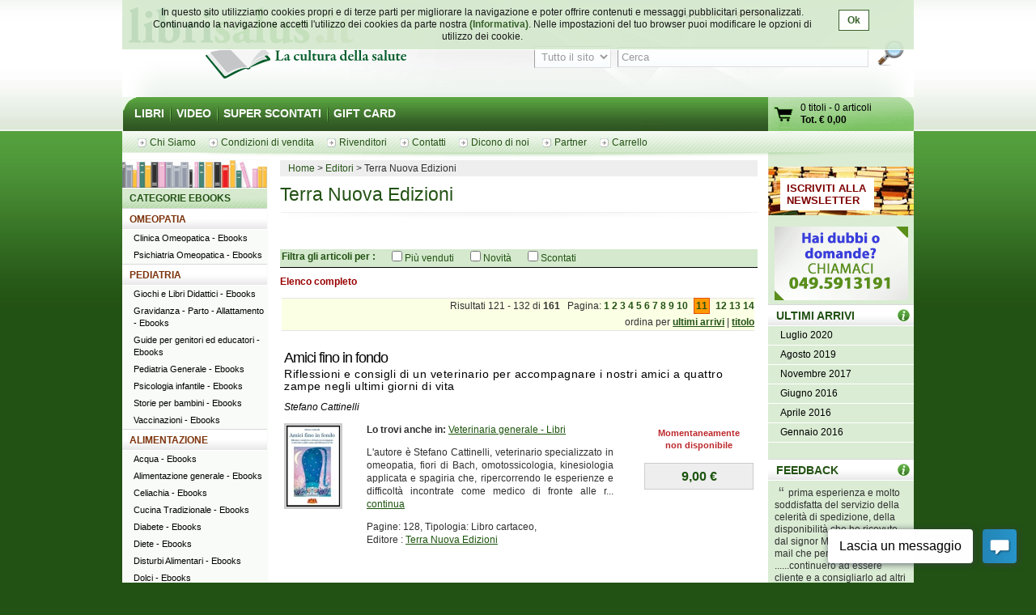

--- FILE ---
content_type: text/html; charset=UTF-8
request_url: http://www.librisalus.it/edizioni/editore.php?filename=editore&filename=editore&filename=terra_nuova_edizioni&tipologia=ebooks&page=11&orderby=ultimi+arrivi
body_size: 13113
content:
    <!DOCTYPE html PUBLIC "-//W3C//DTD XHTML 1.0 Transitional//EN" "http://www.w3.org/TR/xhtml1/DTD/xhtml1-transitional.dtd">
    <html xmlns="http://www.w3.org/1999/xhtml"  xmlns:og="http://opengraphprotocol.org/schema/" xmlns:fb="http://www.facebook.com/2008/fbml" xml:lang="it">
    <head>
      <meta http-equiv="content-type" content="text/html; charset=utf-8" />
    <meta name="language" content="it" />
    <title>Terra Nuova Edizioni - pag 11</title>
    <meta name="description" content="Terra Nuova Edizioni - Tutti i libri di Terra Nuova Edizioni su librisalus.it - Sconti e offerte speciali - pag 11" />
    <meta name="keywords" content="Terra Nuova Edizioni - pag 11" />
        <meta property="fb:page_id" content="116762271678881" />
              <meta property="og:type" content="website"/>
      <meta property="og:image" content="http://www.librisalus.it/img/logo_salus_edizioni.png?v=1"/>
          <meta property="fb:admins" content="628931336"/>
    <link rel="shortcut icon" href="http://www.librisalus.it/favicon.ico" />
        <link rel="stylesheet" type="text/css" media="screen" href="http://www.librisalus.it/style/_yc.css?1596812520" />
        <script type="text/javascript" src="http://www.librisalus.it/js/_yc.js?1596812520"></script>
        <script type="text/javascript">
      (function(i,s,o,g,r,a,m){i['GoogleAnalyticsObject']=r;i[r]=i[r]||function(){
      (i[r].q=i[r].q||[]).push(arguments)},i[r].l=1*new Date();a=s.createElement(o),
      m=s.getElementsByTagName(o)[0];a.async=1;a.src=g;m.parentNode.insertBefore(a,m)
      })(window,document,'script','//www.google-analytics.com/analytics.js','ga');

      ga("create","UA-6041710-3","auto");
ga("require","displayfeatures");
ga('send', 'pageview');
    </script>
          <script type="text/javascript">
      //<![CDATA[
        function microtime (get_as_float) {
          var now = new Date().getTime() / 1000;
          var s = parseInt(now, 10);
          return (get_as_float) ? now : (Math.round((now - s) * 1000) / 1000) + ' ' + s;
        }
        client_start = microtime(true);
      //]]>
      </script>
      <link rel="canonical" href="http://www.librisalus.it/edizioni/editore.php?filename=editore&filename=editore&filename=terra_nuova_edizioni&page=11&orderby=ultimi+arrivi" />
<script type='text/javascript' data-cfasync='false'>window.purechatApi = { l: [], t: [], on: function () { this.l.push(arguments); } }; (function () { var done = false; var script = document.createElement('script'); script.async = true; script.type = 'text/javascript'; script.src = 'https://app.purechat.com/VisitorWidget/WidgetScript'; document.getElementsByTagName('HEAD').item(0).appendChild(script); script.onreadystatechange = script.onload = function (e) { if (!done && (!this.readyState || this.readyState == 'loaded' || this.readyState == 'complete')) { var w = new PCWidget({c: '3aa602d3-a58d-483d-9bee-e8ba45f8e003', f: true }); done = true; } }; })();</script>
        <!-- Facebook Pixel Code -->
  <script>
  !function(f,b,e,v,n,t,s){if(f.fbq)return;n=f.fbq=function(){n.callMethod?n.callMethod.apply(n,arguments):n.queue.push(arguments)};if(!f._fbq)f._fbq=n;n.push=n;n.loaded=!0;n.version='2.0';n.queue=[];t=b.createElement(e);t.async=!0;t.src=v;s=b.getElementsByTagName(e)[0];s.parentNode.insertBefore(t,s)}(window,document,'script','//connect.facebook.net/en_US/fbevents.js');
    fbq('init', '623416457771304');
    fbq('track', "PageView");
    fbq('track', 'ViewContent', {currency: 'EUR'});
  </script>
      <noscript><img height="1" width="1" alt="" style="display:none" src="https://www.facebook.com/tr?id=623416457771304&ev=PageView&noscript=1" /></noscript>
      <!-- End Facebook Pixel Code -->
      <meta name="robot" value="noindex" /></head>

<body>
<div id="wrapper">
      <div id="cookie-privacy-bar" class="cookie-bar">
        <div class="container">
          <div class="cookie-bar-content">
            In questo sito utilizziamo cookies propri e di terze parti per migliorare la navigazione e poter offrire contenuti e messaggi pubblicitari personalizzati.
            Continuando la navigazione accetti l&#39;utilizzo dei cookies da parte nostra <a href="http://www.librisalus.it/privacy_policy.php" id="link_privacy">(Informativa)</a>. Nelle impostazioni del tuo browser puoi modificare le opzioni di utilizzo dei cookie.
          </div>
          <div class="cookie-area-button">
            <a href="#" class="cookie-button" onclick="acceptCookie();">Ok</a>
          </div>
          <div class="clear"></div>
        </div>
      </div>
      <script type="text/javascript">
      function acceptCookie() {
          var exdate = new Date();
          exdate.setDate(exdate.getDate() + 365);
          var c_value = escape("1") + "; expires=" + exdate.toUTCString();
          document.cookie = "cookieusage=" + c_value;
          document.getElementById("cookie-privacy-bar").remove();
          return false;
      }
      
      window.onscroll = function() {
        acceptCookie();
      };
      window.onclick = function() {
        acceptCookie();
      };
      </script>
          <div id="header">
            <div id="fraseDX" style="position: absolute;right: 0;width: 282px;">
        <ul>
                     <li><a href="http://www.librisalus.it/areaclienti/login.php" title="login">LOGIN</a></li>
           <li><a href="http://www.librisalus.it/areaclienti/registrazione.php" title="registrati">REGISTRATI</a></li>
                  </ul>
      </div>
      <div id="headerSX">
        <div id="logo"><a href="http://www.librisalus.it/" title="Librisalus">Librisalus</a></div>
      </div>

      <div id="headerDX">
                <br />
        <form action="http://www.librisalus.it/ricerca.php" id="ricercaform" method="get" >
          <fieldset>
            <input type="hidden" name="referer" value="/edizioni/editore.php?filename=editore&filename=editore&filename=terra_nuova_edizioni&tipologia=ebooks&page=11&orderby=ultimi+arrivi" />
            <select name="type" class="ricercabox" tabindex="1">
              <option value="all" selected="selected">Tutto il sito</option>
              <option value="tit">Titolo</option>
              <option value="aut">Autore</option>
              <option value="edit">Editore</option>
            </select>
            <input name="str_search" value="Cerca" class="ricercabox" onfocus="if (this.value == 'Cerca') {this.value = '';}" onblur="if (this.value == '') {this.value = 'Cerca';}" type="text" tabindex="2" />
            <input type="submit" name="search" id="bottone" value="" tabindex="3" />
          </fieldset>
        </form>
      </div>
    </div> <!--fine div header-->
      <div class="menu">
      <ul>
        <li ><a href="http://www.librisalus.it/" title="libri">LIBRI</a></li>
        <li ><a href="http://www.librisalus.it/video.php" title="video">VIDEO</a></li>
        <!--<li ><a href="http://www.librisalus.it/prodotti_bio.php" title="Prodotti BIO">PRODOTTI BIO</a></li>-->
        <!--<li ><a href="http://www.librisalus.it/eventi.php" title="Area Eventi">EVENTI - WEBINAR</a></li>-->
        <li ><a href="http://www.librisalus.it/super_scontati.php" title="Articoli con sconti maggiori del 10%">SUPER SCONTATI</a></li>
        <li  class="endlink"><a href="http://www.librisalus.it/giftcard.php" title="Gift Card">GIFT CARD</a></li>
      </ul>
      <div id="cart">
        <a id="gocart" href="http://www.librisalus.it/carrello.php" title="Visualizza carrello">Vai al carrello</a>
        <p><a href="http://www.librisalus.it/carrello.php" title="Vai al carrello"><span id="cart-titoli">0 titoli</span> - <span id="cart-articoli">0 articoli</span><br /><strong>Tot. &euro; <span id="cart-totale">0,00</span></strong></a></p>
      </div>
    </div>

    <div id="nav_submenu_contain">
      <ul id="nav_submenu">
        <li><a href="http://www.librisalus.it/salus/chi_siamo.php" title="chi siamo"><span>Chi Siamo</span></a></li>
        <li><a href="http://www.librisalus.it/salus/condizioni_vendita.php" title="Condizioni di vendita"><span>Condizioni di vendita</span></a></li>
        <li><a href="http://www.librisalus.it/salus/rivenditori.php"  title="Rivenditori"><span>Rivenditori</span></a></li>
        <li><a href="http://www.librisalus.it/salus/contatti.php"  title="contatti"><span>Contatti</span></a></li>
        <li><a href="http://www.librisalus.it/feedback_librisalus.php"  title="Dicono di noi"><span>Dicono di noi</span></a></li>
        <li><a href="http://www.librisalus.it/partner/"  title="Area Partner"><span>Partner</span></a></li>
        <li><a href="http://www.librisalus.it/carrello.php"  title="carrello"><span>Carrello</span></a></li>
      </ul>
    </div>
    <!-- fine menu top -->
    
  <!-- INIZIO COLONNA CENTRALE -->
  <div id="corpo">
        <ul class="breadcrumbs">
              <li itemscope itemtype="http://data-vocabulary.org/Breadcrumb"><a href="http://www.librisalus.it/" itemprop="url"><span itemprop="title">Home</span></a></li>
                <li itemscope itemtype="http://data-vocabulary.org/Breadcrumb"><a href="http://www.librisalus.it/edizioni.php" itemprop="url"><span itemprop="title">Editori</span></a></li>
        <li>Terra Nuova Edizioni</li>    </ul>
        <h1>Terra Nuova Edizioni</h1>
    
    <div style="text-align: center;">
<script src="http://connect.facebook.net/it_IT/all.js#xfbml=1"></script>
<p><fb:like font="verdana" show_faces="false" width="450" send="true" href="http://www.librisalus.it/edizioni/terra_nuova_edizioni.php"></fb:like></p>
</div>
    <br clear="all"/>

        <form action="http://www.librisalus.it/editore.php?filename=terra_nuova_edizioni" method="get" id="filter_form">
          <input type="hidden" name="filename" value="terra_nuova_edizioni" />
          <input type="hidden" name="is_search" value="1" />
          <input type="hidden" name="tipologia" value="ebooks" />
          <div id="filters">
      <div class="green_title">
        <div style="float:left;font-weight: bold; margin-right:20px;">
          Filtra gli articoli per : 
        </div>
        <div style="text-align: center; float:left;">
                  <div style="float:left;margin-right: 20px;">
            <input type="checkbox" name="venduti" id="venduti" value="1" onchange="this.form.submit();" > <label for="venduti">Più venduti</label>
          </div>
                    <div style="float:left;margin-right: 20px;">
            <input type="checkbox" name="novita" id="novita" value="1" onchange="this.form.submit();" > <label for="novita">Novità</label>
          </div>
                    <div style="float:left;margin-right: 20px;">
            <input type="checkbox" name="scontati" id="scontati" value="1" onchange="this.form.submit();" > <label for="scontati">Scontati</label>
          </div>
                  </div>
      </div>
    </div>
    </form>
        <p style="font-weight:bold; color:#990000">Elenco completo</p>
    <div class="pager">Risultati 121 - 132 di <strong>161 </strong> &nbsp;  Pagina: <a href="editore.php?filename=editore&filename=editore&filename=editore&filename=terra_nuova_edizioni&tipologia=ebooks&page=1&orderby=ultimi+arrivi">1</a> <a href="editore.php?filename=editore&filename=editore&filename=editore&filename=terra_nuova_edizioni&tipologia=ebooks&page=2&orderby=ultimi+arrivi">2</a> <a href="editore.php?filename=editore&filename=editore&filename=editore&filename=terra_nuova_edizioni&tipologia=ebooks&page=3&orderby=ultimi+arrivi">3</a> <a href="editore.php?filename=editore&filename=editore&filename=editore&filename=terra_nuova_edizioni&tipologia=ebooks&page=4&orderby=ultimi+arrivi">4</a> <a href="editore.php?filename=editore&filename=editore&filename=editore&filename=terra_nuova_edizioni&tipologia=ebooks&page=5&orderby=ultimi+arrivi">5</a> <a href="editore.php?filename=editore&filename=editore&filename=editore&filename=terra_nuova_edizioni&tipologia=ebooks&page=6&orderby=ultimi+arrivi">6</a> <a href="editore.php?filename=editore&filename=editore&filename=editore&filename=terra_nuova_edizioni&tipologia=ebooks&page=7&orderby=ultimi+arrivi">7</a> <a href="editore.php?filename=editore&filename=editore&filename=editore&filename=terra_nuova_edizioni&tipologia=ebooks&page=8&orderby=ultimi+arrivi">8</a> <a href="editore.php?filename=editore&filename=editore&filename=editore&filename=terra_nuova_edizioni&tipologia=ebooks&page=9&orderby=ultimi+arrivi">9</a> <a href="editore.php?filename=editore&filename=editore&filename=editore&filename=terra_nuova_edizioni&tipologia=ebooks&page=10&orderby=ultimi+arrivi">10</a> <a class="active" href="editore.php?filename=editore&filename=editore&filename=editore&filename=terra_nuova_edizioni&tipologia=ebooks&page=11&orderby=ultimi+arrivi">11</a> <a href="editore.php?filename=editore&filename=editore&filename=editore&filename=terra_nuova_edizioni&tipologia=ebooks&page=12&orderby=ultimi+arrivi">12</a> <a href="editore.php?filename=editore&filename=editore&filename=editore&filename=terra_nuova_edizioni&tipologia=ebooks&page=13&orderby=ultimi+arrivi">13</a> <a href="editore.php?filename=editore&filename=editore&filename=editore&filename=terra_nuova_edizioni&tipologia=ebooks&page=14&orderby=ultimi+arrivi">14</a> <div style="margin-top:5px">ordina per <a href="editore.php?filename=editore&filename=editore&filename=editore&filename=terra_nuova_edizioni&tipologia=ebooks&page=11&orderby=ultimi+arrivi"><span style="text-decoration:underline">ultimi arrivi</span></a> | <a href="editore.php?filename=editore&filename=editore&filename=editore&filename=terra_nuova_edizioni&tipologia=ebooks&page=11&orderby=titolo"><span style="text-decoration:underline">titolo</span></a> </div></div>      <!-- BOX PRODOTTO -->
      <div class="prodotto">
        <div class="box-txt-prodotto">
           <div class="tit-h2"><a href="http://www.librisalus.it/libri/amici_fino_fondo.php" title="Amici fino in fondo  Stefano Cattinelli   Terra Nuova Edizioni">Amici fino in fondo</a></div>
                       <div class="tit-h3">Riflessioni e consigli di un veterinario per accompagnare i nostri amici a quattro zampe negli ultimi giorni di vita</div>
                <p class="autore"><a href="http://www.librisalus.it/autori/stefano_cattinelli.php" title="Stefano Cattinelli">Stefano Cattinelli</a></p>
            </div>

        <div class="img-prodotto photo"> <a href="http://www.librisalus.it/libri/amici_fino_fondo.php" title="Amici fino in fondo  Stefano Cattinelli   Terra Nuova Edizioni"><img width="66" height="100" src="http://www.librisalus.it/data/cop/h100/amici_fino_in_fondo_850.jpg" alt="Amici fino in fondo  Stefano Cattinelli   Terra Nuova Edizioni" title="Amici fino in fondo  Stefano Cattinelli   Terra Nuova Edizioni" class="photo"/></a> </div> 
                <div class="txt-breve">
          <p class="cat"><strong>Lo trovi anche in:  </strong>  <a href="http://www.librisalus.it/libri/veterinaria_generale/" title="Veterinaria generale">Veterinaria generale - Libri</a> </p>
          <p class="giustifica">
          L'autore è Stefano Cattinelli, veterinario specializzato in omeopatia, fiori di Bach, omotossicologia, kinesiologia applicata e spagiria che, ripercorrendo le esperienze e difficoltà incontrate come medico di fronte alle
r... <a href="http://www.librisalus.it/libri/amici_fino_fondo.php" title="Amici fino in fondo  Stefano Cattinelli   Terra Nuova Edizioni">continua</a>          </p>
                    <p>Pagine: 128, Tipologia: Libro cartaceo, <br>Editore : <a href="http://www.librisalus.it/edizioni/terra_nuova_edizioni.php?tipologia=libri" title="Terra Nuova Edizioni">Terra Nuova Edizioni</a></p>
        </div>

        <div class="prod-carrello">
          <p class="avviso_red">Momentaneamente <br />non disponibile</p>            <p class="prod-prezzo"><strong>9,00 &euro; </strong></p>
            <ul class="disponibilita"></ul>
                   </div>
        <br clear="all"/>
      <br />
      </div>
      <!-- FINE BOX PRODOTTO -->
        <!-- BOX PRODOTTO -->
      <div class="prodotto">
        <div class="box-txt-prodotto">
           <div class="tit-h2"><a href="http://www.librisalus.it/libri/bioricettario.php" title="Bioricettario  Pino Zammataro   Terra Nuova Edizioni">Bioricettario</a></div>
                       <div class="tit-h3">250 ricette di cucina naturale suddivise per stagione</div>
                <p class="autore"><a href="http://www.librisalus.it/autori/pino_zammataro.php" title="Pino Zammataro">Pino Zammataro</a></p>
            </div>

        <div class="img-prodotto photo"> <a href="http://www.librisalus.it/libri/bioricettario.php" title="Bioricettario  Pino Zammataro   Terra Nuova Edizioni"><img width="71" height="100" src="http://www.librisalus.it/data/cop/h100/bioricettario_250_ricette_di_cucina_naturale_suddivise_per_stagione_849.jpg" alt="Bioricettario  Pino Zammataro   Terra Nuova Edizioni" title="Bioricettario  Pino Zammataro   Terra Nuova Edizioni" class="photo"/></a> </div> 
                <div class="txt-breve">
          <p class="cat"><strong>Lo trovi anche in:  </strong>  <a href="http://www.librisalus.it/libri/alimentazione_generale/" title="Alimentazione generale">Alimentazione generale - Libri</a>, <a href="http://www.librisalus.it/libri/ricette/" title="Ricette">Ricette - Libri</a> </p>
          <p class="giustifica">
          Dall'esperienza di un noto cuoco e insegnante di alimentazione naturale, un nuovo manuale di cucina con 250 ricette suddivise per stagione, frutto della fusione fra la tradizione gastronomica mediterranea e i principi... <a href="http://www.librisalus.it/libri/bioricettario.php" title="Bioricettario  Pino Zammataro   Terra Nuova Edizioni">continua</a>          </p>
                    <p>Pagine: 248, Formato: 15x21, Tipologia: Libro cartaceo, <br>Editore : <a href="http://www.librisalus.it/edizioni/terra_nuova_edizioni.php?tipologia=libri" title="Terra Nuova Edizioni">Terra Nuova Edizioni</a></p>
        </div>

        <div class="prod-carrello">
          <p class="avviso_red">Momentaneamente <br />non disponibile</p>            <p class="prod-prezzo"><strong>12,00 &euro; </strong></p>
            <ul class="disponibilita"></ul>
                   </div>
        <br clear="all"/>
      <br />
      </div>
      <!-- FINE BOX PRODOTTO -->
        <!-- BOX PRODOTTO -->
      <div class="prodotto">
        <div class="box-txt-prodotto">
           <div class="tit-h2"><a href="http://www.librisalus.it/libri/allattare_secondo_natura.php" title="Allattare secondo natura  Veronika Sophia Robinson   Terra Nuova Edizioni">Allattare secondo natura</a></div>
                       <div class="tit-h3"></div>
                <p class="autore"><a href="http://www.librisalus.it/autori/veronika_sophia_robinson.php" title="Veronika Sophia Robinson">Veronika Sophia Robinson</a></p>
            </div>

        <div class="img-prodotto photo"> <div class="sconto">-30%</div><a href="http://www.librisalus.it/libri/allattare_secondo_natura.php" title="Allattare secondo natura  Veronika Sophia Robinson   Terra Nuova Edizioni"><img width="71" height="100" src="http://www.librisalus.it/data/cop/h100/allattare_secondo_natura_853.jpg" alt="Allattare secondo natura  Veronika Sophia Robinson   Terra Nuova Edizioni" title="Allattare secondo natura  Veronika Sophia Robinson   Terra Nuova Edizioni" class="photo"/></a> </div> 
                <div class="txt-breve">
          <p class="cat"><strong>Lo trovi anche in:  </strong>  <a href="http://www.librisalus.it/libri/pediatria_generale/" title="Pediatria Generale">Pediatria Generale - Libri</a> </p>
          <p class="giustifica">
          ..."Il latte che fluisce dal seno è espressione fisica dell'amore incondizionato: è amore liquido"... Fra biberon e manualetti ti senti una madre venuta da un altro pianeta? Vorresti coccolarti di più tuo figlio, ma ti hanno
me... <a href="http://www.librisalus.it/libri/allattare_secondo_natura.php" title="Allattare secondo natura  Veronika Sophia Robinson   Terra Nuova Edizioni">continua</a>          </p>
                    <p>Pagine: 280, Tipologia: Libro cartaceo, <br>Editore : <a href="http://www.librisalus.it/edizioni/terra_nuova_edizioni.php?tipologia=libri" title="Terra Nuova Edizioni">Terra Nuova Edizioni</a></p>
        </div>

        <div class="prod-carrello">
          <p class="avviso_red">Momentaneamente <br />non disponibile</p>            <p class="prod-prezzo"><strong>9,10 &euro; <span class="barrato">13,00 &euro;</span></strong></p>
            <ul class="disponibilita"></ul>
                   </div>
        <br clear="all"/>
      <br />
      </div>
      <!-- FINE BOX PRODOTTO -->
        <!-- BOX PRODOTTO -->
      <div class="prodotto">
        <div class="box-txt-prodotto">
           <div class="tit-h2"><a href="http://www.librisalus.it/libri/costruire_balle_paglia.php" title="Costruire con le balle di paglia  Barbara Jones   Terra Nuova Edizioni">Costruire con le balle di paglia</a></div>
                       <div class="tit-h3">Manuale pratico per la progettazione e la costruzione</div>
                <p class="autore"><a href="http://www.librisalus.it/autori/jones_barbara.php" title="Barbara Jones">Barbara Jones</a></p>
            </div>

        <div class="img-prodotto photo"> <a href="http://www.librisalus.it/libri/costruire_balle_paglia.php" title="Costruire con le balle di paglia  Barbara Jones   Terra Nuova Edizioni"><img width="80" height="100" src="http://www.librisalus.it/data/cop/h100/costruire_con_le_balle_di_paglia_manuale_pratico_per_la_progettazione_e_la_costruzione_848.jpg" alt="Costruire con le balle di paglia  Barbara Jones   Terra Nuova Edizioni" title="Costruire con le balle di paglia  Barbara Jones   Terra Nuova Edizioni" class="photo"/></a> </div> 
                <div class="txt-breve">
          <p class="cat"><strong>Lo trovi anche in:  </strong>  <a href="http://www.librisalus.it/libri/bioedilizia/" title="Bioedilizia">Bioedilizia - Libri</a> </p>
          <p class="giustifica">
          Costruire con le balle di paglia è un manuale pratico che si rivolge sia all’auto-costruttore, sia a progettisti e alle imprese edili con l’obiettivo di offrire informazioni chiare e semplici su questa tecnica, semplice ed
ecol... <a href="http://www.librisalus.it/libri/costruire_balle_paglia.php" title="Costruire con le balle di paglia  Barbara Jones   Terra Nuova Edizioni">continua</a>          </p>
                    <p>Pagine: 144, Formato: 19x23, Tipologia: Libro cartaceo, <br>Editore : <a href="http://www.librisalus.it/edizioni/terra_nuova_edizioni.php?tipologia=libri" title="Terra Nuova Edizioni">Terra Nuova Edizioni</a></p>
        </div>

        <div class="prod-carrello">
          <p class="avviso_red">Momentaneamente <br />non disponibile</p>            <p class="prod-prezzo"><strong>14,00 &euro; </strong></p>
            <ul class="disponibilita"></ul>
                   </div>
        <br clear="all"/>
      <br />
      </div>
      <!-- FINE BOX PRODOTTO -->
        <!-- BOX PRODOTTO -->
      <div class="prodotto">
        <div class="box-txt-prodotto">
           <div class="tit-h2"><a href="http://www.librisalus.it/libri/aam_terra_nuova_245.php" title="Aam Terra Nuova - N. 245  Terra Nuova Rivista   Terra Nuova Edizioni">Aam Terra Nuova - N. 245</a></div>
                       <div class="tit-h3">Il mensile per l'ecologia della mente e la decrescita felice dal 1977</div>
                <p class="autore"><a href="http://www.librisalus.it/autori/terra_nuova_rivista.php" title="Terra Nuova Rivista">Terra Nuova Rivista</a></p>
            </div>

        <div class="img-prodotto photo"> <a href="http://www.librisalus.it/libri/aam_terra_nuova_245.php" title="Aam Terra Nuova - N. 245  Terra Nuova Rivista   Terra Nuova Edizioni"><img width="70" height="100" src="http://www.librisalus.it/data/cop/h100/aam_terra_nuova_n_245_il_mensile_per_l_ecologia_della_mente_e_la_decrescita_felice_dal_1977_856.jpg" alt="Aam Terra Nuova - N. 245  Terra Nuova Rivista   Terra Nuova Edizioni" title="Aam Terra Nuova - N. 245  Terra Nuova Rivista   Terra Nuova Edizioni" class="photo"/></a> </div> 
                <div class="txt-breve">
          <p class="cat"><strong>Lo trovi anche in:  </strong>  <a href="http://www.librisalus.it/libri/aam_terra_nuova/" title="AAM Terra Nuova">AAM Terra Nuova - Libri</a> </p>
          <p class="giustifica">
          BIONEWS    L'Irlanda mette al bando gli ogma cura di Gabriele BindiCONSIGLI PER I NON ACQUISTIParco Nataledi Silvia RicciALIMENTAZIONE E SALUTE     Digerire benedi Giuliana LomazziCUCINA NATURALE    Un cenone vegan a Km
zerodi El... <a href="http://www.librisalus.it/libri/aam_terra_nuova_245.php" title="Aam Terra Nuova - N. 245  Terra Nuova Rivista   Terra Nuova Edizioni">continua</a>          </p>
                    <p>Pagine: 104, Formato: 19x27, Tipologia: Libro cartaceo, <br>Editore : <a href="http://www.librisalus.it/edizioni/terra_nuova_edizioni.php?tipologia=libri" title="Terra Nuova Edizioni">Terra Nuova Edizioni</a></p>
        </div>

        <div class="prod-carrello">
          <p class="avviso_red_no_catalogo">Prodotto fuori catalogo</p>            <p class="prod-prezzo"><strong>3,80 &euro; </strong></p>
            <ul class="disponibilita"></ul>
                   </div>
        <br clear="all"/>
      <br />
      </div>
      <!-- FINE BOX PRODOTTO -->
        <!-- BOX PRODOTTO -->
      <div class="prodotto">
        <div class="box-txt-prodotto">
           <div class="tit-h2"><a href="http://www.librisalus.it/libri/biocarburanti.php" title="BIOcarburanti fai da te  Roy Virgilio   Terra Nuova Edizioni">BIOcarburanti fai da te</a></div>
                       <div class="tit-h3">Conoscere, produrre e utilizzare i combustibili vegetali per la propria auto</div>
                <p class="autore"><a href="http://www.librisalus.it/autori/virgilio_roy.php" title="Roy Virgilio">Roy Virgilio</a></p>
            </div>

        <div class="img-prodotto photo"> <a href="http://www.librisalus.it/libri/biocarburanti.php" title="BIOcarburanti fai da te  Roy Virgilio   Terra Nuova Edizioni"><img width="70" height="100" src="http://www.librisalus.it/data/cop/h100/biocarburanti_fai_da_te_conoscere_produrre_e_utilizzare_i_combustibili_vegetali_per_la_propria_auto_852.jpg" alt="BIOcarburanti fai da te  Roy Virgilio   Terra Nuova Edizioni" title="BIOcarburanti fai da te  Roy Virgilio   Terra Nuova Edizioni" class="photo"/></a> </div> 
                <div class="txt-breve">
          
          <p class="giustifica">
          L'era del petrolio e del suo dominio indiscusso sui trasporti e il mercato economico vive un periodo di discussione e incertezza. La materia prima si sta esaurendo incalzata dal ritmo crescente e continuo dei consumi di... <a href="http://www.librisalus.it/libri/biocarburanti.php" title="BIOcarburanti fai da te  Roy Virgilio   Terra Nuova Edizioni">continua</a>          </p>
                    <p>Pagine: 240, Formato: 15x21, Tipologia: Libro cartaceo, <br>Editore : <a href="http://www.librisalus.it/edizioni/terra_nuova_edizioni.php?tipologia=libri" title="Terra Nuova Edizioni">Terra Nuova Edizioni</a></p>
        </div>

        <div class="prod-carrello">
          <p class="avviso_red_no_catalogo">Prodotto fuori catalogo</p>            <p class="prod-prezzo"><strong>14,00 &euro; </strong></p>
            <ul class="disponibilita"></ul>
                   </div>
        <br clear="all"/>
      <br />
      </div>
      <!-- FINE BOX PRODOTTO -->
        <!-- BOX PRODOTTO -->
      <div class="prodotto">
        <div class="box-txt-prodotto">
           <div class="tit-h2"><a href="http://www.librisalus.it/libri/aam_terra_nuova_244.php" title="Aam Terra Nuova - N. 244  Terra Nuova Rivista   Terra Nuova Edizioni">Aam Terra Nuova - N. 244</a></div>
                       <div class="tit-h3">Il mensile per l'ecologia della mente e la decrescita felice dal 1977</div>
                <p class="autore"><a href="http://www.librisalus.it/autori/terra_nuova_rivista.php" title="Terra Nuova Rivista">Terra Nuova Rivista</a></p>
            </div>

        <div class="img-prodotto photo"> <a href="http://www.librisalus.it/libri/aam_terra_nuova_244.php" title="Aam Terra Nuova - N. 244  Terra Nuova Rivista   Terra Nuova Edizioni"><img width="71" height="100" src="http://www.librisalus.it/data/cop/h100/aam_terra_nuova_n_244_il_mensile_per_l_ecologia_della_mente_e_la_decrescita_felice_dal_1977_855.jpg" alt="Aam Terra Nuova - N. 244  Terra Nuova Rivista   Terra Nuova Edizioni" title="Aam Terra Nuova - N. 244  Terra Nuova Rivista   Terra Nuova Edizioni" class="photo"/></a> </div> 
                <div class="txt-breve">
          <p class="cat"><strong>Lo trovi anche in:  </strong>  <a href="http://www.librisalus.it/libri/aam_terra_nuova/" title="AAM Terra Nuova">AAM Terra Nuova - Libri</a> </p>
          <p class="giustifica">
          In questo numero: Biologico è meglio - Ad affermarlo sono oltre 100 studi che ne dimostrano la superiorità nutrizionaleAlimentazione e salute - Liberi da allergie e intolleranzaEcovillaggi e Cohousing - 13 progetti per un mondo
m... <a href="http://www.librisalus.it/libri/aam_terra_nuova_244.php" title="Aam Terra Nuova - N. 244  Terra Nuova Rivista   Terra Nuova Edizioni">continua</a>          </p>
                    <p>Pagine: 104, Formato: 19x27, Tipologia: Libro cartaceo, <br>Editore : <a href="http://www.librisalus.it/edizioni/terra_nuova_edizioni.php?tipologia=libri" title="Terra Nuova Edizioni">Terra Nuova Edizioni</a></p>
        </div>

        <div class="prod-carrello">
          <p class="avviso_red_no_catalogo">Prodotto fuori catalogo</p>            <p class="prod-prezzo"><strong>3,80 &euro; </strong></p>
            <ul class="disponibilita"></ul>
                   </div>
        <br clear="all"/>
      <br />
      </div>
      <!-- FINE BOX PRODOTTO -->
        <!-- BOX PRODOTTO -->
      <div class="prodotto">
        <div class="box-txt-prodotto">
           <div class="tit-h2"><a href="http://www.librisalus.it/libri/aam_terra_nuova_246.php" title="Aam Terra Nuova - N. 246  Terra Nuova Rivista   Terra Nuova Edizioni">Aam Terra Nuova - N. 246</a></div>
                       <div class="tit-h3">Il mensile per l'ecologia della mente e la decrescita felice dal 1977</div>
                <p class="autore"><a href="http://www.librisalus.it/autori/terra_nuova_rivista.php" title="Terra Nuova Rivista">Terra Nuova Rivista</a></p>
            </div>

        <div class="img-prodotto photo"> <a href="http://www.librisalus.it/libri/aam_terra_nuova_246.php" title="Aam Terra Nuova - N. 246  Terra Nuova Rivista   Terra Nuova Edizioni"><img width="70" height="100" src="http://www.librisalus.it/data/cop/h100/aam_terra_nuova_n_246_il_mensile_per_l_ecologia_della_mente_e_la_decrescita_felice_dal_1977_857.jpg" alt="Aam Terra Nuova - N. 246  Terra Nuova Rivista   Terra Nuova Edizioni" title="Aam Terra Nuova - N. 246  Terra Nuova Rivista   Terra Nuova Edizioni" class="photo"/></a> </div> 
                <div class="txt-breve">
          <p class="cat"><strong>Lo trovi anche in:  </strong>  <a href="http://www.librisalus.it/libri/aam_terra_nuova/" title="AAM Terra Nuova">AAM Terra Nuova - Libri</a> </p>
          <p class="giustifica">
          Indice CONSIGLI PER I NON ACQUISTI di Silvia Ricci Saldi invernali DALLA PARTE DEI BAMBINI Insegniamo ai bambini ad amarsi ALIMENTAZIONE ALIMENTAZIONE E SALUTE    Insonnia: ecco le cure naturali di Giuliana Lomazzi
AL... <a href="http://www.librisalus.it/libri/aam_terra_nuova_246.php" title="Aam Terra Nuova - N. 246  Terra Nuova Rivista   Terra Nuova Edizioni">continua</a>          </p>
                    <p>Pagine: 104, Formato: 19x27, Tipologia: Libro cartaceo, <br>Editore : <a href="http://www.librisalus.it/edizioni/terra_nuova_edizioni.php?tipologia=libri" title="Terra Nuova Edizioni">Terra Nuova Edizioni</a></p>
        </div>

        <div class="prod-carrello">
          <p class="avviso_red_no_catalogo">Prodotto fuori catalogo</p>            <p class="prod-prezzo"><strong>3,80 &euro; </strong></p>
            <ul class="disponibilita"></ul>
                   </div>
        <br clear="all"/>
      <br />
      </div>
      <!-- FINE BOX PRODOTTO -->
        <!-- BOX PRODOTTO -->
      <div class="prodotto">
        <div class="box-txt-prodotto">
           <div class="tit-h2"><a href="http://www.librisalus.it/libri/aam_terra_nuova_247.php" title="Aam Terra Nuova - N. 247  Terra Nuova Rivista   Terra Nuova Edizioni">Aam Terra Nuova - N. 247</a></div>
                       <div class="tit-h3">Il mensile per l'ecologia della mente e la decrescita felice dal 1977</div>
                <p class="autore"><a href="http://www.librisalus.it/autori/terra_nuova_rivista.php" title="Terra Nuova Rivista">Terra Nuova Rivista</a></p>
            </div>

        <div class="img-prodotto photo"> <a href="http://www.librisalus.it/libri/aam_terra_nuova_247.php" title="Aam Terra Nuova - N. 247  Terra Nuova Rivista   Terra Nuova Edizioni"><img width="68" height="100" src="http://www.librisalus.it/data/cop/h100/aam_terra_nuova_n_247_il_mensile_per_l_ecologia_della_mente_e_la_decrescita_felice_dal_1977_858.jpg" alt="Aam Terra Nuova - N. 247  Terra Nuova Rivista   Terra Nuova Edizioni" title="Aam Terra Nuova - N. 247  Terra Nuova Rivista   Terra Nuova Edizioni" class="photo"/></a> </div> 
                <div class="txt-breve">
          <p class="cat"><strong>Lo trovi anche in:  </strong>  <a href="http://www.librisalus.it/libri/aam_terra_nuova/" title="AAM Terra Nuova">AAM Terra Nuova - Libri</a> </p>
          <p class="giustifica">
          INCHIESTA - Nanoparticelle: il rischio nascostoALIMENTAZIONE E SALUTE - La cucina dell’amoreCUCINA NATURALE - Un menu per riscaldare corpo e animaECOVILLAGGI - Tamera: ecovillaggio in salsa portogheseSPECIALE PANNOLINI -
P... <a href="http://www.librisalus.it/libri/aam_terra_nuova_247.php" title="Aam Terra Nuova - N. 247  Terra Nuova Rivista   Terra Nuova Edizioni">continua</a>          </p>
                    <p>Pagine: 104, Formato: 19x27, Tipologia: Libro cartaceo, <br>Editore : <a href="http://www.librisalus.it/edizioni/terra_nuova_edizioni.php?tipologia=libri" title="Terra Nuova Edizioni">Terra Nuova Edizioni</a></p>
        </div>

        <div class="prod-carrello">
          <p class="avviso_red_no_catalogo">Prodotto fuori catalogo</p>            <p class="prod-prezzo"><strong>3,80 &euro; </strong></p>
            <ul class="disponibilita"></ul>
                   </div>
        <br clear="all"/>
      <br />
      </div>
      <!-- FINE BOX PRODOTTO -->
        <!-- BOX PRODOTTO -->
      <div class="prodotto">
        <div class="box-txt-prodotto">
           <div class="tit-h2"><a href="http://www.librisalus.it/libri/aam_terra_nuova_243.php" title="Aam Terra Nuova - N. 243  Terra Nuova Rivista   Terra Nuova Edizioni">Aam Terra Nuova - N. 243</a></div>
                       <div class="tit-h3">Il mensile per l'ecologia della mente e la decrescita felice dal 1977</div>
                <p class="autore"><a href="http://www.librisalus.it/autori/terra_nuova_rivista.php" title="Terra Nuova Rivista">Terra Nuova Rivista</a></p>
            </div>

        <div class="img-prodotto photo"> <a href="http://www.librisalus.it/libri/aam_terra_nuova_243.php" title="Aam Terra Nuova - N. 243  Terra Nuova Rivista   Terra Nuova Edizioni"><img width="71" height="100" src="http://www.librisalus.it/data/cop/h100/aam_terra_nuova_n_243_il_mensile_per_l_ecologia_della_mente_e_la_decrescita_felice_dal_1977_854.jpg" alt="Aam Terra Nuova - N. 243  Terra Nuova Rivista   Terra Nuova Edizioni" title="Aam Terra Nuova - N. 243  Terra Nuova Rivista   Terra Nuova Edizioni" class="photo"/></a> </div> 
                <div class="txt-breve">
          <p class="cat"><strong>Lo trovi anche in:  </strong>  <a href="http://www.librisalus.it/libri/aam_terra_nuova/" title="AAM Terra Nuova">AAM Terra Nuova - Libri</a> </p>
          <p class="giustifica">
          EQUO E SOLIDALE: Capi intimi a base di cotone bio e solidarietàINCHIESTA: Il ritorno del nucleare: cosa possiamo fare?NUOVI PARADIGMI: Parliamo di uomini: essere padri oggiALIMENTAZIONE E SALUTE: Oligoelementi: come evitare le
... <a href="http://www.librisalus.it/libri/aam_terra_nuova_243.php" title="Aam Terra Nuova - N. 243  Terra Nuova Rivista   Terra Nuova Edizioni">continua</a>          </p>
                    <p>Pagine: 104, Formato: 19x27, Tipologia: Libro cartaceo, <br>Editore : <a href="http://www.librisalus.it/edizioni/terra_nuova_edizioni.php?tipologia=libri" title="Terra Nuova Edizioni">Terra Nuova Edizioni</a></p>
        </div>

        <div class="prod-carrello">
          <p class="avviso_red_no_catalogo">Prodotto fuori catalogo</p>            <p class="prod-prezzo"><strong>3,80 &euro; </strong></p>
            <ul class="disponibilita"></ul>
                   </div>
        <br clear="all"/>
      <br />
      </div>
      <!-- FINE BOX PRODOTTO -->
        <!-- BOX PRODOTTO -->
      <div class="prodotto">
        <div class="box-txt-prodotto">
           <div class="tit-h2"><a href="http://www.librisalus.it/libri/guida_bioedilizia.php" title="Guida alla bioedilizia e all'arredamento ecologico  Autori Vari   Terra Nuova Edizioni">Guida alla bioedilizia e all'arredamento ecologico</a></div>
                       <div class="tit-h3"></div>
                <p class="autore">Autori Vari</p>
            </div>

        <div class="img-prodotto photo"> <a href="http://www.librisalus.it/libri/guida_bioedilizia.php" title="Guida alla bioedilizia e all'arredamento ecologico  Autori Vari   Terra Nuova Edizioni"><img width="81" height="100" src="http://www.librisalus.it/data/cop/h100/guida_alla_bioedilizia_e_all_arredamento_ecologico_846.jpg" alt="Guida alla bioedilizia e all'arredamento ecologico  Autori Vari   Terra Nuova Edizioni" title="Guida alla bioedilizia e all'arredamento ecologico  Autori Vari   Terra Nuova Edizioni" class="photo"/></a> </div> 
                <div class="txt-breve">
          <p class="cat"><strong>Lo trovi anche in:  </strong>  <a href="http://www.librisalus.it/libri/bioedilizia/" title="Bioedilizia">Bioedilizia - Libri</a>, <a href="http://www.librisalus.it/libri/ecologia/" title="Ecologia">Ecologia - Libri</a> </p>
          <p class="giustifica">
          Una guida completa con tutti gli indirizzi e le indicazioni pratiche sull'ecologia dell'abitare.Uno strumento indispensabile per recepire con facilità i materiali naturali e privi di sostanze tossiche, le tecnologie per il
... <a href="http://www.librisalus.it/libri/guida_bioedilizia.php" title="Guida alla bioedilizia e all'arredamento ecologico  Autori Vari   Terra Nuova Edizioni">continua</a>          </p>
                    <p>Pagine: 240, Tipologia: Libro cartaceo, <br>Editore : <a href="http://www.librisalus.it/edizioni/terra_nuova_edizioni.php?tipologia=libri" title="Terra Nuova Edizioni">Terra Nuova Edizioni</a></p>
        </div>

        <div class="prod-carrello">
          <p class="avviso_red">Momentaneamente <br />non disponibile</p>            <p class="prod-prezzo"><strong>11,00 &euro; </strong></p>
            <ul class="disponibilita"></ul>
                   </div>
        <br clear="all"/>
      <br />
      </div>
      <!-- FINE BOX PRODOTTO -->
        <!-- BOX PRODOTTO -->
      <div class="prodotto">
        <div class="box-txt-prodotto">
           <div class="tit-h2"><a href="http://www.librisalus.it/libri/libro_ecogioco.php" title="Il grande libro dell'ECOGIOCO  Piero Santoni   Terra Nuova Edizioni">Il grande libro dell'ECOGIOCO</a></div>
                       <div class="tit-h3"></div>
                <p class="autore"><a href="http://www.librisalus.it/autori/santoni_piero.php" title="Piero Santoni">Piero Santoni</a></p>
            </div>

        <div class="img-prodotto photo"> <a href="http://www.librisalus.it/libri/libro_ecogioco.php" title="Il grande libro dell'ECOGIOCO  Piero Santoni   Terra Nuova Edizioni"><img width="80" height="100" src="http://www.librisalus.it/data/cop/h100/il_grande_libro_dell_ecogioco_845.jpg" alt="Il grande libro dell'ECOGIOCO  Piero Santoni   Terra Nuova Edizioni" title="Il grande libro dell'ECOGIOCO  Piero Santoni   Terra Nuova Edizioni" class="photo"/></a> </div> 
                <div class="txt-breve">
          <p class="cat"><strong>Lo trovi anche in:  </strong>  <a href="http://www.librisalus.it/libri/ecologia/" title="Ecologia">Ecologia - Libri</a>, <a href="http://www.librisalus.it/libri/pediatria_generale/" title="Pediatria Generale">Pediatria Generale - Libri</a> </p>
          <p class="giustifica">
          Questo manuale propone un viaggio attraverso tutto gli aspetti della vita contemporanea - dalla famiglia, alla città, al territorio - nei quali il valore positivo del gioco può essere riscoperto e potenziato, con l'idea di
r... <a href="http://www.librisalus.it/libri/libro_ecogioco.php" title="Il grande libro dell'ECOGIOCO  Piero Santoni   Terra Nuova Edizioni">continua</a>          </p>
                    <p>Pagine: 200, Formato: 19x23, Tipologia: Libro cartaceo, <br>Editore : <a href="http://www.librisalus.it/edizioni/terra_nuova_edizioni.php?tipologia=libri" title="Terra Nuova Edizioni">Terra Nuova Edizioni</a></p>
        </div>

        <div class="prod-carrello">
          <p class="avviso_red">Momentaneamente <br />non disponibile</p>            <p class="prod-prezzo"><strong>15,00 &euro; </strong></p>
            <ul class="disponibilita"></ul>
                   </div>
        <br clear="all"/>
      <br />
      </div>
      <!-- FINE BOX PRODOTTO -->
  <div class="pager">Risultati 121 - 132 di <strong>161 </strong> &nbsp;  Pagina: <a href="editore.php?filename=editore&filename=editore&filename=editore&filename=terra_nuova_edizioni&tipologia=ebooks&page=1&orderby=ultimi+arrivi">1</a> <a href="editore.php?filename=editore&filename=editore&filename=editore&filename=terra_nuova_edizioni&tipologia=ebooks&page=2&orderby=ultimi+arrivi">2</a> <a href="editore.php?filename=editore&filename=editore&filename=editore&filename=terra_nuova_edizioni&tipologia=ebooks&page=3&orderby=ultimi+arrivi">3</a> <a href="editore.php?filename=editore&filename=editore&filename=editore&filename=terra_nuova_edizioni&tipologia=ebooks&page=4&orderby=ultimi+arrivi">4</a> <a href="editore.php?filename=editore&filename=editore&filename=editore&filename=terra_nuova_edizioni&tipologia=ebooks&page=5&orderby=ultimi+arrivi">5</a> <a href="editore.php?filename=editore&filename=editore&filename=editore&filename=terra_nuova_edizioni&tipologia=ebooks&page=6&orderby=ultimi+arrivi">6</a> <a href="editore.php?filename=editore&filename=editore&filename=editore&filename=terra_nuova_edizioni&tipologia=ebooks&page=7&orderby=ultimi+arrivi">7</a> <a href="editore.php?filename=editore&filename=editore&filename=editore&filename=terra_nuova_edizioni&tipologia=ebooks&page=8&orderby=ultimi+arrivi">8</a> <a href="editore.php?filename=editore&filename=editore&filename=editore&filename=terra_nuova_edizioni&tipologia=ebooks&page=9&orderby=ultimi+arrivi">9</a> <a href="editore.php?filename=editore&filename=editore&filename=editore&filename=terra_nuova_edizioni&tipologia=ebooks&page=10&orderby=ultimi+arrivi">10</a> <a class="active" href="editore.php?filename=editore&filename=editore&filename=editore&filename=terra_nuova_edizioni&tipologia=ebooks&page=11&orderby=ultimi+arrivi">11</a> <a href="editore.php?filename=editore&filename=editore&filename=editore&filename=terra_nuova_edizioni&tipologia=ebooks&page=12&orderby=ultimi+arrivi">12</a> <a href="editore.php?filename=editore&filename=editore&filename=editore&filename=terra_nuova_edizioni&tipologia=ebooks&page=13&orderby=ultimi+arrivi">13</a> <a href="editore.php?filename=editore&filename=editore&filename=editore&filename=terra_nuova_edizioni&tipologia=ebooks&page=14&orderby=ultimi+arrivi">14</a> <div style="margin-top:5px">ordina per <a href="editore.php?filename=editore&filename=editore&filename=editore&filename=terra_nuova_edizioni&tipologia=ebooks&page=11&orderby=ultimi+arrivi"><span style="text-decoration:underline">ultimi arrivi</span></a> | <a href="editore.php?filename=editore&filename=editore&filename=editore&filename=terra_nuova_edizioni&tipologia=ebooks&page=11&orderby=titolo"><span style="text-decoration:underline">titolo</span></a> </div></div>          <div style="clear:both"></div>
      <br /><br />
      <center>
        <div class="fb-page" data-href="https://www.facebook.com/librisalus" data-width="500" data-height="290" data-hide-cover="false" data-show-facepile="true" data-show-posts="false"><div class="fb-xfbml-parse-ignore"><blockquote cite="https://www.facebook.com/librisalus"><a href="https://www.facebook.com/librisalus">librisalus.it - Libreria Online</a></blockquote></div></div>
      </center>
         </div>
   <!-- FINE COLONNA CENTRALE -->

  <!-- INIZIO COLONNA SX -->
  <div id="blocco-sx">
     <div class="tit-h2 titolo" id="main">CATEGORIE EBOOKS</div><div class="tit-h2 titolo"><a href="http://www.librisalus.it/ebooks/cat/omeopatia.php">OMEOPATIA</a></div> 
<ul class="box-menu"><li><a href="http://www.librisalus.it/ebooks/clinica_omeopatica_ebooks/" title="Clinica Omeopatica"> Clinica Omeopatica - Ebooks</a></li><li><a href="http://www.librisalus.it/ebooks/psichiatria_omeopatica_ebooks/" title="Psichiatria Omeopatica"> Psichiatria Omeopatica - Ebooks</a></li></ul> 
<div class="tit-h2 titolo"><a href="http://www.librisalus.it/ebooks/cat/pediatria.php">PEDIATRIA</a></div> 
<ul class="box-menu"><li><a href="http://www.librisalus.it/ebooks/giochi_libri_didattici_ebooks/" title="Giochi e Libri Didattici"> Giochi e Libri Didattici - Ebooks</a></li><li><a href="http://www.librisalus.it/ebooks/gravidanza_e_parto_ebooks/" title="Gravidanza - Parto - Allattamento"> Gravidanza - Parto - Allattamento - Ebooks</a></li><li><a href="http://www.librisalus.it/ebooks/guide_per_genitori_ed_educatori_ebooks/" title="Guide per genitori ed educatori"> Guide per genitori ed educatori - Ebooks</a></li><li><a href="http://www.librisalus.it/ebooks/pediatria_generale_ebooks/" title="Pediatria Generale"> Pediatria Generale - Ebooks</a></li><li><a href="http://www.librisalus.it/ebooks/psicologia_per_bambini_ebooks/" title="Psicologia infantile"> Psicologia infantile - Ebooks</a></li><li><a href="http://www.librisalus.it/ebooks/storie_per_bambini_ebooks/" title="Storie per bambini"> Storie per bambini - Ebooks</a></li><li><a href="http://www.librisalus.it/ebooks/vaccinazioni_ebooks/" title="Vaccinazioni"> Vaccinazioni - Ebooks</a></li></ul> 
<div class="tit-h2 titolo"><a href="http://www.librisalus.it/ebooks/cat/alimentazione.php">ALIMENTAZIONE</a></div> 
<ul class="box-menu"><li><a href="http://www.librisalus.it/ebooks/acqua_ebooks/" title="Acqua"> Acqua - Ebooks</a></li><li><a href="http://www.librisalus.it/ebooks/alimentazione_generale_ebooks/" title="Alimentazione generale"> Alimentazione generale - Ebooks</a></li><li><a href="http://www.librisalus.it/ebooks/celiachia_ebooks/" title="Celiachia"> Celiachia - Ebooks</a></li><li><a href="http://www.librisalus.it/ebooks/cucina_tradizionale_ebooks/" title="Cucina Tradizionale"> Cucina Tradizionale - Ebooks</a></li><li><a href="http://www.librisalus.it/ebooks/diabete_ebooks/" title="Diabete"> Diabete - Ebooks</a></li><li><a href="http://www.librisalus.it/ebooks/diete_ebooks/" title="Diete"> Diete - Ebooks</a></li><li><a href="http://www.librisalus.it/ebooks/disturbi_alimentari_ebooks/" title="Disturbi Alimentari"> Disturbi Alimentari - Ebooks</a></li><li><a href="http://www.librisalus.it/ebooks/dolci_ebooks/" title="Dolci"> Dolci - Ebooks</a></li><li><a href="http://www.librisalus.it/ebooks/intolleranze_ebooks/" title="Intolleranze"> Intolleranze - Ebooks</a></li><li><a href="http://www.librisalus.it/ebooks/ogm_ebooks/" title="Ogm"> Ogm - Ebooks</a></li><li><a href="http://www.librisalus.it/ebooks/pane_ebooks/" title="Pane"> Pane - Ebooks</a></li><li><a href="http://www.librisalus.it/ebooks/prodotti_naturali_ebooks/" title="Prodotti naturali"> Prodotti naturali - Ebooks</a></li><li><a href="http://www.librisalus.it/ebooks/ricette_ebooks/" title="Ricette"> Ricette - Ebooks</a></li><li><a href="http://www.librisalus.it/ebooks/vegan_ebooks/" title="Vegan"> Vegan - Ebooks</a></li><li><a href="http://www.librisalus.it/ebooks/vegetariani_ebooks/" title="Vegetariani"> Vegetariani - Ebooks</a></li><li><a href="http://www.librisalus.it/ebooks/verdure_ebooks/" title="Verdure"> Verdure - Ebooks</a></li><li><a href="http://www.librisalus.it/ebooks/vitamine_e_minerali_ebooks/" title="Vitamine e Minerali"> Vitamine e Minerali - Ebooks</a></li></ul> 
<div class="tit-h2 titolo"><a href="http://www.librisalus.it/ebooks/cat/denuncia_sanitaria.php">DENUNCIA SANITARIA</a></div> 
<ul class="box-menu"><li><a href="http://www.librisalus.it/ebooks/denuncia_sanitaria_generale_ebooks/" title="Denuncia sanitaria generale"> Denuncia sanitaria generale - Ebooks</a></li><li><a href="http://www.librisalus.it/ebooks/ogm_ebooks/" title="Ogm"> Ogm - Ebooks</a></li><li><a href="http://www.librisalus.it/ebooks/vaccinazioni_ebooks/" title="Vaccinazioni"> Vaccinazioni - Ebooks</a></li></ul> 
<div class="tit-h2 titolo"><a href="http://www.librisalus.it/ebooks/cat/animali.php">ANIMALI</a></div> 
<ul class="box-menu"><li><a href="http://www.librisalus.it/ebooks/animali_ebooks/" title="Animali"> Animali - Ebooks</a></li></ul> 
<div class="tit-h2 titolo"><a href="http://www.librisalus.it/ebooks/cat/benessere_fisico.php">BENESSERE FISICO</a></div> 
<ul class="box-menu"><li><a href="http://www.librisalus.it/ebooks/alimentazione_generale_ebooks/" title="Alimentazione generale"> Alimentazione generale - Ebooks</a></li><li><a href="http://www.librisalus.it/ebooks/benessere_fisico_ebooks/" title="Benessere Fisico"> Benessere Fisico - Ebooks</a></li><li><a href="http://www.librisalus.it/ebooks/ginnastica_ebooks/" title="Ginnastica"> Ginnastica - Ebooks</a></li><li><a href="http://www.librisalus.it/ebooks/massaggio_ebooks/" title="Massaggio"> Massaggio - Ebooks</a></li><li><a href="http://www.librisalus.it/ebooks/medicina_sportiva_ebooks/" title="Medicina Sportiva"> Medicina Sportiva - Ebooks</a></li><li><a href="http://www.librisalus.it/ebooks/sonno_ebooks/" title="Sonno"> Sonno - Ebooks</a></li><li><a href="http://www.librisalus.it/ebooks/sport_ebooks/" title="Sport"> Sport - Ebooks</a></li><li><a href="http://www.librisalus.it/ebooks/stretching_ebooks/" title="Stretching"> Stretching - Ebooks</a></li></ul> 
<div class="tit-h2 titolo"><a href="http://www.librisalus.it/ebooks/cat/categorie_varie.php">CATEGORIE VARIE</a></div> 
<ul class="box-menu"><li><a href="http://www.librisalus.it/ebooks/attualita_generale_ebooks/" title="Attualità Generale"> Attualità Generale - Ebooks</a></li><li><a href="http://www.librisalus.it/ebooks/medicina_generale_ebooks/" title="Medicina Generale"> Medicina Generale - Ebooks</a></li><li><a href="http://www.librisalus.it/ebooks/narrativa_ebooks/" title="Narrativa"> Narrativa - Ebooks</a></li></ul> 
<div class="tit-h2 titolo"><a href="http://www.librisalus.it/ebooks/cat/formazione_personale.php">FORMAZIONE PERSONALE</a></div> 
<ul class="box-menu"><li><a href="http://www.librisalus.it/ebooks/pnl_formazione_ebooks/" title="Formazione"> Formazione - Ebooks</a></li><li><a href="http://www.librisalus.it/ebooks/realizzare_se_stesso_ebooks/" title="Realizzare se stesso"> Realizzare se stesso - Ebooks</a></li></ul> 
<div class="tit-h2 titolo"><a href="http://www.librisalus.it/ebooks/cat/patologie_specifiche.php">PATOLOGIE SPECIFICHE</a></div> 
<ul class="box-menu"><li><a href="http://www.librisalus.it/ebooks/candida_ebooks/" title="Candida"> Candida - Ebooks</a></li><li><a href="http://www.librisalus.it/ebooks/diabete_ebooks/" title="Diabete"> Diabete - Ebooks</a></li><li><a href="http://www.librisalus.it/ebooks/influenza_ebooks/" title="Influenza"> Influenza - Ebooks</a></li><li><a href="http://www.librisalus.it/ebooks/oculistica_ebooks/" title="Oculistica"> Oculistica - Ebooks</a></li><li><a href="http://www.librisalus.it/ebooks/odontoiatria_ebooks/" title="Odontoiatria"> Odontoiatria - Ebooks</a></li><li><a href="http://www.librisalus.it/ebooks/oncologia_ebooks/" title="Oncologia"> Oncologia - Ebooks</a></li><li><a href="http://www.librisalus.it/ebooks/patologie_specifiche_generale_ebooks/" title="Patologie specifiche generale"> Patologie specifiche generale - Ebooks</a></li><li><a href="http://www.librisalus.it/ebooks/stress_ebooks/" title="Stress"> Stress - Ebooks</a></li></ul> 
<div class="tit-h2 titolo"><a href="http://www.librisalus.it/ebooks/cat/scienze.php">SCIENZE</a></div> 
<ul class="box-menu"><li><a href="http://www.librisalus.it/ebooks/cosmesi_ebooks/" title="Cosmesi"> Cosmesi - Ebooks</a></li><li><a href="http://www.librisalus.it/ebooks/costellazioni_familiari_ebooks/" title="Costellazioni Familiari"> Costellazioni Familiari - Ebooks</a></li><li><a href="http://www.librisalus.it/ebooks/fisica_e_matematica_ebooks/" title="Fisica e Matematica"> Fisica e Matematica - Ebooks</a></li><li><a href="http://www.librisalus.it/ebooks/ipnosi_ebooks/" title="Ipnosi"> Ipnosi - Ebooks</a></li><li><a href="http://www.librisalus.it/ebooks/nuova_medicina_germanica_ebooks/" title="Nuova Medicina Germanica"> Nuova Medicina Germanica - Ebooks</a></li><li><a href="http://www.librisalus.it/ebooks/nuove_scienze_generale_ebooks/" title="Nuove Scienze"> Nuove Scienze - Ebooks</a></li><li><a href="http://www.librisalus.it/ebooks/psicologia_ebooks/" title="Psicologia"> Psicologia - Ebooks</a></li></ul> 
<div class="tit-h2 titolo"><a href="http://www.librisalus.it/ebooks/cat/terapie_fisiche.php">TERAPIE FISICHE</a></div> 
<ul class="box-menu"><li><a href="http://www.librisalus.it/ebooks/cromoterapia_ebooks/" title="Cromoterapia"> Cromoterapia - Ebooks</a></li><li><a href="http://www.librisalus.it/ebooks/digitopressione_ebooks/" title="Digitopressione"> Digitopressione - Ebooks</a></li><li><a href="http://www.librisalus.it/ebooks/grafologia_ebooks/" title="Grafologia"> Grafologia - Ebooks</a></li><li><a href="http://www.librisalus.it/ebooks/iridologia_ebooks/" title="Iridologia"> Iridologia - Ebooks</a></li><li><a href="http://www.librisalus.it/ebooks/massaggio_ebooks/" title="Massaggio"> Massaggio - Ebooks</a></li><li><a href="http://www.librisalus.it/ebooks/oculistica_ebooks/" title="Oculistica"> Oculistica - Ebooks</a></li><li><a href="http://www.librisalus.it/ebooks/osteopatia_ebooks/" title="Osteopatia"> Osteopatia - Ebooks</a></li><li><a href="http://www.librisalus.it/ebooks/reiki_ebooks/" title="Reiki"> Reiki - Ebooks</a></li></ul> 
<div class="tit-h2 titolo"><a href="http://www.librisalus.it/ebooks/cat/terapie_naturali.php">TERAPIE NATURALI</a></div> 
<ul class="box-menu"><li><a href="http://www.librisalus.it/ebooks/aromaterapia_ebooks/" title="Aromaterapia"> Aromaterapia - Ebooks</a></li><li><a href="http://www.librisalus.it/ebooks/ayurveda_ebooks/" title="Ayurveda"> Ayurveda - Ebooks</a></li><li><a href="http://www.librisalus.it/ebooks/fitoterapia_ebooks/" title="Fitoterapia"> Fitoterapia - Ebooks</a></li><li><a href="http://www.librisalus.it/ebooks/floriterapia_ebooks/" title="Floriterapia"> Floriterapia - Ebooks</a></li><li><a href="http://www.librisalus.it/ebooks/musicoterapia_ebooks/" title="Musicoterapia"> Musicoterapia - Ebooks</a></li><li><a href="http://www.librisalus.it/ebooks/naturopatia_ebooks/" title="Naturopatia"> Naturopatia - Ebooks</a></li><li><a href="http://www.librisalus.it/ebooks/vitamine_e_minerali_ebooks/" title="Vitamine e Minerali"> Vitamine e Minerali - Ebooks</a></li></ul> 
<div class="tit-h2 titolo"><a href="http://www.librisalus.it/ebooks/cat/ambiente.php">AMBIENTE</a></div> 
<ul class="box-menu"><li><a href="http://www.librisalus.it/ebooks/bioedilizia_ebooks/" title="Bioedilizia"> Bioedilizia - Ebooks</a></li><li><a href="http://www.librisalus.it/ebooks/ecologia_ebooks/" title="Ecologia"> Ecologia - Ebooks</a></li><li><a href="http://www.librisalus.it/ebooks/energie_alternative_ebooks/" title="Energie Alternative"> Energie Alternative - Ebooks</a></li><li><a href="http://www.librisalus.it/ebooks/orto_ebooks/" title="Orto"> Orto - Ebooks</a></li></ul> 
<div class="tit-h2 titolo"><a href="http://www.librisalus.it/ebooks/cat/bioetica.php">BIOETICA</a></div> 
<ul class="box-menu"><li><a href="http://www.librisalus.it/ebooks/bioetica_generale_ebooks/" title="Bioetica Generale"> Bioetica Generale - Ebooks</a></li></ul> 
<div class="tit-h2 titolo"><a href="http://www.librisalus.it/ebooks/cat/spiritualita.php">SPIRITUALITÀ</a></div> 
<ul class="box-menu"><li><a href="http://www.librisalus.it/ebooks/santi_ebooks/" title="Santi"> Santi - Ebooks</a></li><li><a href="http://www.librisalus.it/ebooks/spiritualita_ebooks/" title="Spiritualità"> Spiritualità - Ebooks</a></li></ul> 
<div class="tit-h2 titolo green"><a href="http://www.librisalus.it/autori.php">ELENCO AUTORI</a></div><div class="tit-h2 titolo green"><a href="http://www.librisalus.it/edizioni.php">ELENCO EDITORI</a></div>  </div><!-- FINE COLONNA SX -->

  <!-- INIZIO COLONNA DX -->
  <div id="blocco-dx">
    
    <!-- BOX iscrizione nl  -->
    <div class="pubbl">
      <p class="r"><a href="http://www.librisalus.it/areaclienti/registrazione.php" title="Iscriviti alla newsletter"><strong>ISCRIVITI ALLA NEWSLETTER</strong></a></p>
      <span id="banner-sconti"></span>
    </div>

    <div class="banner">
    <a href="http://www.librisalus.it/get_banner_click.php?id=209"  title="http://www.librisalus.it/salus/contatti.php"><img  src="http://www.librisalus.it/data/banner/contatti_209.gif" alt="" /></a>    </div>
        <!-- ultimi arrivi-->
        <div class="tit-h2 titolo">
      <a href="http://www.librisalus.it/ebooks/ultimiarrivi/luglio_2020.php" title="ultimi arrivi">ULTIMI ARRIVI</a>
      <a href="http://www.librisalus.it/ebooks/ultimiarrivi/luglio_2020.php" title="ultimi arrivi" class="info">ULTIMI ARRIVI</a>
    </div>
    <ul class="box-menu" style=" height:auto">
    <li><a href="http://www.librisalus.it/ebooks/ultimiarrivi/luglio_2020.php" title="ultimi arrivi luglio">Luglio 2020</a></li> 
<li><a href="http://www.librisalus.it/ebooks/ultimiarrivi/agosto_2019.php" title="ultimi arrivi agosto">Agosto 2019</a></li> 
<li><a href="http://www.librisalus.it/ebooks/ultimiarrivi/novembre_2017.php" title="ultimi arrivi novembre">Novembre 2017</a></li> 
<li><a href="http://www.librisalus.it/ebooks/ultimiarrivi/giugno_2016.php" title="ultimi arrivi giugno">Giugno 2016</a></li> 
<li><a href="http://www.librisalus.it/ebooks/ultimiarrivi/aprile_2016.php" title="ultimi arrivi aprile">Aprile 2016</a></li> 
<li><a href="http://www.librisalus.it/ebooks/ultimiarrivi/gennaio_2016.php" title="ultimi arrivi gennaio">Gennaio 2016</a></li> 
    </ul>
    <br />
  
    <div class="banner">
        </div>

          <div class="tit-h2 titolo">
        <a href="http://www.librisalus.it/feedback_librisalus.php" title="Feedback">FEEDBACK</a>
        <a href="http://www.librisalus.it/feedback_librisalus.php" title="Feedback" class="info"></a>
      </div>

      <div class="feedback-wrap">
        <div class="feedback"><span class="quote">&ldquo;</span>prima esperienza e molto soddisfatta del servizio della celerità di spedizione, della disponibilità che ho ricevuto dal signor Michele sia per mail che per telefono ......continuerò ad essere cliente e a consigliarlo ad altri grazie<span class="quote">&rdquo;</span></div>
        <p class="feedback-firma">Scritto da Isabella il 07/04/2022</p>
      </div>

      <br>
      
    <!-- TOP 30/10 -->
        <div class="tit-h2 titolo">
      <a href="http://www.librisalus.it/ebooks/bestseller.php" title="bestseller"> TOP 30  - EBOOKS</a>
              <a href="http://www.librisalus.it/ebooks/bestseller.php" title="bestseller" class="info">Top 30</a>
            </div>
    <div class="box-menu">
                   <div>
        <a href="http://www.librisalus.it/ebooks/curarsi_con_l_omeopatia.php" title="Curarsi con l'omeopatia (ebook)  Istituto Riza   Edizioni Riza"><img width="52" height="90" src="http://www.librisalus.it/data/cop/h90/31030-9788870712179.jpg" alt="Curarsi con l'omeopatia (ebook)  Istituto Riza   Edizioni Riza" title="Curarsi con l'omeopatia (ebook)  Istituto Riza   Edizioni Riza" class="photo"/></a>
        <p class="classifica">1. <em>(--)</em></p>
        <div class="tit-h2"><a href="http://www.librisalus.it/ebooks/curarsi_con_l_omeopatia.php" title="Curarsi con l'omeopatia (ebook)">Curarsi con l'omeopatia (ebook)</a></div>
        <p class="autore"><a href="http://www.librisalus.it/autori/istituto_riza.php" title="Istituto Riza">Istituto Riza</a></p>
        <p class="prezzo_small"><strong>5,49 &euro; </strong></p>
      </div>
             <div>
        <a href="http://www.librisalus.it/ebooks/5_leggi_biologiche_ossa_muscoli.php" title="Le 5 Leggi Biologiche: Ossa, Muscoli e Articolazioni (ebook)  Andrea Taddei   Andrea Taddei"><img width="56" height="90" src="http://www.librisalus.it/data/cop/h90/le_5_leggi_biologiche_ossa_muscoli_e_articolazioni_ebook_6457.jpg" alt="Le 5 Leggi Biologiche: Ossa, Muscoli e Articolazioni (ebook)  Andrea Taddei   Andrea Taddei" title="Le 5 Leggi Biologiche: Ossa, Muscoli e Articolazioni (ebook)  Andrea Taddei   Andrea Taddei" class="photo"/></a>
        <p class="classifica">2. <em>(--)</em></p>
        <div class="tit-h2"><a href="http://www.librisalus.it/ebooks/5_leggi_biologiche_ossa_muscoli.php" title="Le 5 Leggi Biologiche: Ossa, Muscoli e Articolazioni (ebook)">Le 5 Leggi Biologiche: Ossa, Muscoli e Articolazioni (ebook)</a></div>
        <p class="autore"><a href="http://www.librisalus.it/autori/andrea_taddei.php" title="Andrea Taddei">Andrea Taddei</a></p>
        <p class="prezzo_small"><strong>9,99 &euro; </strong></p>
      </div>
             <div>
        <a href="http://www.librisalus.it/ebooks/gatto_fiori_di_bach_ebook.php" title="Il gatto e i fiori di Bach (ebook)  Fabio Procopio   Youcanprint"><img width="60" height="84" src="http://www.librisalus.it/data/cop/h90/simplicissimus.it-111093-9788892604056.jpg" alt="Il gatto e i fiori di Bach (ebook)  Fabio Procopio   Youcanprint" title="Il gatto e i fiori di Bach (ebook)  Fabio Procopio   Youcanprint" class="photo"/></a>
        <p class="classifica">3. <em>(--)</em></p>
        <div class="tit-h2"><a href="http://www.librisalus.it/ebooks/gatto_fiori_di_bach_ebook.php" title="Il gatto e i fiori di Bach (ebook)">Il gatto e i fiori di Bach (ebook)</a></div>
        <p class="autore"><a href="http://www.librisalus.it/autori/fabio_procopio.php" title="Fabio Procopio">Fabio Procopio</a></p>
        <p class="prezzo_small"><strong>7,99 &euro; </strong></p>
      </div>
             <div>
        <a href="http://www.librisalus.it/ebooks/come_vivere_felici_con_poco_ebook.php" title="Come vivere più felici con poco (ebook)  Giulia Settimo   Red Edizioni"><img width="59" height="90" src="http://www.librisalus.it/data/cop/h90/simplicissimus.it-119795-9788857398693.jpg" alt="Come vivere più felici con poco (ebook)  Giulia Settimo   Red Edizioni" title="Come vivere più felici con poco (ebook)  Giulia Settimo   Red Edizioni" class="photo"/></a>
        <p class="classifica">4. <em>(--)</em></p>
        <div class="tit-h2"><a href="http://www.librisalus.it/ebooks/come_vivere_felici_con_poco_ebook.php" title="Come vivere più felici con poco (ebook)">Come vivere più felici con poco (ebook)</a></div>
        <p class="autore"><a href="http://www.librisalus.it/autori/settimo_giulia.php" title="Giulia Settimo">Giulia Settimo</a></p>
        <p class="prezzo_small"><strong>4,99 &euro; </strong></p>
      </div>
             <div>
        <a href="http://www.librisalus.it/ebooks/marco_todeschini_ebook.php" title="Marco Todeschini (ebook)  Massimo Teodorani   Macro Edizioni"><img width="60" height="85" src="http://www.librisalus.it/data/cop/h90/marco_todeschini_ebook_7705.jpg" alt="Marco Todeschini (ebook)  Massimo Teodorani   Macro Edizioni" title="Marco Todeschini (ebook)  Massimo Teodorani   Macro Edizioni" class="photo"/></a>
        <p class="classifica">5. <em>(--)</em></p>
        <div class="tit-h2"><a href="http://www.librisalus.it/ebooks/marco_todeschini_ebook.php" title="Marco Todeschini (ebook)">Marco Todeschini (ebook)</a></div>
        <p class="autore"><a href="http://www.librisalus.it/autori/teodorani_massimo.php" title="Massimo Teodorani">Massimo Teodorani</a></p>
        <p class="prezzo_small"><strong>3,90 &euro; </strong></p>
      </div>
             <div>
        <a href="http://www.librisalus.it/ebooks/100_baby_pappe_20200723160339.php" title="100 baby pappe (ebook)  Silvia Strozzi   Macro Edizioni"><img width="60" height="77" src="http://www.librisalus.it/data/cop/h90/simplicissimus.it-18479-9788878691698.jpg" alt="100 baby pappe (ebook)  Silvia Strozzi   Macro Edizioni" title="100 baby pappe (ebook)  Silvia Strozzi   Macro Edizioni" class="photo"/></a>
        <p class="classifica">6. <em>(--)</em></p>
        <div class="tit-h2"><a href="http://www.librisalus.it/ebooks/100_baby_pappe_20200723160339.php" title="100 baby pappe (ebook)">100 baby pappe (ebook)</a></div>
        <p class="autore"><a href="http://www.librisalus.it/autori/strozzi_silvia.php" title="Silvia Strozzi">Silvia Strozzi</a></p>
        <p class="prezzo_small"><strong>6,99 &euro; </strong></p>
      </div>
             <div>
        <a href="http://www.librisalus.it/ebooks/100_baby_ricette_20200723160933.php" title="100 Baby Ricette (ebook)  Silvia Strozzi   Macro Edizioni"><img width="54" height="90" src="http://www.librisalus.it/data/cop/h90/simplicissimus.it-21090-9788878691889.jpg" alt="100 Baby Ricette (ebook)  Silvia Strozzi   Macro Edizioni" title="100 Baby Ricette (ebook)  Silvia Strozzi   Macro Edizioni" class="photo"/></a>
        <p class="classifica">7. <em>(--)</em></p>
        <div class="tit-h2"><a href="http://www.librisalus.it/ebooks/100_baby_ricette_20200723160933.php" title="100 Baby Ricette (ebook)">100 Baby Ricette (ebook)</a></div>
        <p class="autore"><a href="http://www.librisalus.it/autori/strozzi_silvia.php" title="Silvia Strozzi">Silvia Strozzi</a></p>
        <p class="prezzo_small"><strong>6,99 &euro; </strong></p>
      </div>
             <div>
        <a href="http://www.librisalus.it/ebooks/cereali_che_bonta_ebook.php" title="Cereali che Bontà! (ebook)  Silvia Strozzi   Macro Edizioni"><img width="60" height="63" src="http://www.librisalus.it/data/cop/h90/simplicissimus.it-19527-9788878691742.jpg" alt="Cereali che Bontà! (ebook)  Silvia Strozzi   Macro Edizioni" title="Cereali che Bontà! (ebook)  Silvia Strozzi   Macro Edizioni" class="photo"/></a>
        <p class="classifica">8. <em>(--)</em></p>
        <div class="tit-h2"><a href="http://www.librisalus.it/ebooks/cereali_che_bonta_ebook.php" title="Cereali che Bontà! (ebook)">Cereali che Bontà! (ebook)</a></div>
        <p class="autore"><a href="http://www.librisalus.it/autori/strozzi_silvia.php" title="Silvia Strozzi">Silvia Strozzi</a></p>
        <p class="prezzo_small"><strong>5,99 &euro; </strong></p>
      </div>
             <div>
        <a href="http://www.librisalus.it/ebooks/the_china_study_ebook.php" title="The China Study (ebook)  Colin T. Campbell Thomas M. Campbell II  Macro Edizioni"><img width="60" height="79" src="http://www.librisalus.it/data/cop/h90/simplicissimus.it-17893-9788878691674.jpg" alt="The China Study (ebook)  Colin T. Campbell Thomas M. Campbell II  Macro Edizioni" title="The China Study (ebook)  Colin T. Campbell Thomas M. Campbell II  Macro Edizioni" class="photo"/></a>
        <p class="classifica">9. <em>(--)</em></p>
        <div class="tit-h2"><a href="http://www.librisalus.it/ebooks/the_china_study_ebook.php" title="The China Study (ebook)">The China Study (ebook)</a></div>
        <p class="autore"><a href="http://www.librisalus.it/autori/colin_campbell.php" title="Colin T. Campbell">Colin T. Campbell</a>, <a href="http://www.librisalus.it/autori/thomas_m_campbell_ii.php"  title="Thomas M. Campbell II">Thomas M. Campbell II</a></p>
        <p class="prezzo_small"><strong>12,99 &euro; </strong></p>
      </div>
             <div>
        <a href="http://www.librisalus.it/ebooks/guarire_con_il_cibo.php" title="Guarire con il Cibo (ebook)  Giusi De Francesco   Macro Edizioni"><img width="60" height="78" src="http://www.librisalus.it/data/cop/h90/simplicissimus.it-12005-9788878691391.jpg" alt="Guarire con il Cibo (ebook)  Giusi De Francesco   Macro Edizioni" title="Guarire con il Cibo (ebook)  Giusi De Francesco   Macro Edizioni" class="photo"/></a>
        <p class="classifica">10. <em>(--)</em></p>
        <div class="tit-h2"><a href="http://www.librisalus.it/ebooks/guarire_con_il_cibo.php" title="Guarire con il Cibo (ebook)">Guarire con il Cibo (ebook)</a></div>
        <p class="autore"><a href="http://www.librisalus.it/autori/giusi_de_francesco.php" title="Giusi De Francesco">Giusi De Francesco</a></p>
        <p class="prezzo_small"><strong>4,90 &euro; </strong></p>
      </div>
          <br clear="all" />
    <a href="http://www.librisalus.it/ebooks/bestseller.php" title="visualizza bestseller">Tutti gli altri titoli...</a>
    <br />
    </div>
  
          <div class="tit-h2 titolo">
          <a title="speciali" href="http://www.librisalus.it/speciali.php">SPECIALI</a>
      </div>
      <div class="box-menu">
              <div class="speciale_hp">
          <a href="http://www.librisalus.it/salus/piuvenduti6mesi2017.php">03/07/2017 - I 30 prodotti più venduti nei primi 6 mesi del 2017</a>
        </div>
                <div class="speciale_hp">
          <a href="http://www.librisalus.it/salus/alimentazione_sana_bambini.php">22/06/2017 - Alimentazione sana per bambini e mamme inconsapevoli - Introduzione</a>
        </div>
                <div class="speciale_hp">
          <a href="http://www.librisalus.it/salus/prevenire_alzheimer.php">22/06/2017 - Come prevenire Alzheimer e Parkinson - Introduzione</a>
        </div>
                <div class="speciale_hp">
          <a href="http://www.librisalus.it/salus/siete_pazzi_mangiarlo.php">12/02/2017 - Siete pazzi a mangiarlo! - Prologo: Consumatori, siete voi ad avere il potere!</a>
        </div>
                <div class="speciale_hp">
          <a href="http://www.librisalus.it/salus/pharmageddon.php">21/12/2016 - Pharmageddon. Eclissi della cura e marketing della medicina - Introduzione</a>
        </div>
                <div class="speciale_hp">
          <a href="http://www.librisalus.it/salus/relazione_medico_paziente.php">18/10/2016 - La relazione medico-paziente - Introduzione</a>
        </div>
                <div class="speciale_hp">
          <a href="http://www.librisalus.it/salus/cucina_crudista_alcalina.php">03/10/2016 - La Cucina Crudista Alcalina. Introduzione di Elena Dal Forno</a>
        </div>
                <div class="speciale_hp">
          <a href="http://www.librisalus.it/salus/medicine_letali.php">17/06/2016 - Medicine letali e crimine organizzato - Prefazione di Richard Smith</a>
        </div>
                <div class="speciale_hp">
          <a href="http://www.librisalus.it/salus/bussola_costituzionale.php">24/05/2016 - La bussola costituzionale - Introduzione</a>
        </div>
                <div class="speciale_hp">
          <a href="http://www.librisalus.it/salus/ricettario_salute.php">18/03/2016 - Ricettario della Salute. Prefazione di Elena Penazzi</a>
        </div>
                <br clear="all">
                  <a href="http://www.librisalus.it/speciali.php?anno=2017">Leggi gli speciali dell'anno 2017</a>
                    <a href="http://www.librisalus.it/speciali.php?anno=2016">Leggi gli speciali dell'anno 2016</a>
                    <a href="http://www.librisalus.it/speciali.php?anno=2015">Leggi gli speciali dell'anno 2015</a>
                    <a href="http://www.librisalus.it/speciali.php?anno=2014">Leggi gli speciali dell'anno 2014</a>
                    <a href="http://www.librisalus.it/speciali.php?anno=2013">Leggi gli speciali dell'anno 2013</a>
                    <a href="http://www.librisalus.it/speciali.php?anno=2012">Leggi gli speciali dell'anno 2012</a>
                </div>
      <br />
      

    <a href="http://www.librisalus.it/get_banner_click.php?id=121"  title="http://www.librisalus.it/super_scontati.php?utm_source=librisalus.it&utm_medium=banner&utm_campaign=super%20scontati"><img  src="http://www.librisalus.it/data/banner/tipologia_super_sconti_121.gif" alt="" /></a>
    <!-- BOX  novità  -->
    <div class="pubbl">
      <p class="pubbl_small r"><a href="http://www.librisalus.it/novita.php" title="novità"><strong>NOVIT&Agrave;</strong></a></p>
      <span id="banner-novita"></span>
    </div>

    <a href="http://www.librisalus.it/catalogo.php" title="catalogo generale" id="banner-catalogo">Catalogo generale</a>

    <div class="pubbl">
      <p class="pubbl_small r"><a href="http://www.librisalus.it/scontati.php">SCONTATI</a></p>
      <span id="banner-novita"></span>
    </div>
      </div>
  <!-- FINE COLONNA DX -->

</div><!-- FINE WRAPPER -->


    <div id="footer">
      <div id="copy"><p><a href="http://www.librisalus.it/salus/copyright.php" title="copyright">Salus Prima srl &copy; 2009 P.Iva 05480350288</a> </p></div>
      <div id="foot">
        <ul>
          <li><a href="http://www.librisalus.it/privacy_policy.php" title="Privacy">Privacy</a> | </li>
          <li><a href="http://www.nimaia.it/" title="Nimaia sviluppo siti e web marketing" target="_blank">Sviluppato da Nimaia</a> | </li>
          <li><a href="http://www.ektor.net/" target="_blank" title=">Grafica - Css Ektor.net">Grafica &amp; Css Ektor.net</a></li>
        </ul>
      </div>
    </div>
        
    <div id="fb-root"></div>
    
        <script>(function(d, s, id) {
      var js, fjs = d.getElementsByTagName(s)[0];
      if (d.getElementById(id)) return;
      js = d.createElement(s); js.id = id;
      js.src = "//connect.facebook.net/it_IT/sdk.js#xfbml=1&version=v2.3";
      fjs.parentNode.insertBefore(js, fjs);
    }(document, 'script', 'facebook-jssdk'));
    </script>
    <script type="text/javascript">
      window.fbAsyncInit = function() {
        FB.init({
          appId: '193371907350484', 
          status: true, 
          cookie: true, 
          xfbml: true,
          version: 'v2.3'
        });
      };
    </script>
          <script type="text/javascript">
        var google_tag_params = {
          ecomm_prodid: '',
          ecomm_pagetype: 'other',
          ecomm_totalvalue: '',
                  };
      </script>
      <script type="text/javascript">
        /* <![CDATA[ */
        var google_conversion_id = 1066251958;
        var google_custom_params = window.google_tag_params;
        var google_remarketing_only = true;
        /* ]]> */
      </script>
      <script type="text/javascript" src="//www.googleadservices.com/pagead/conversion.js">
      </script>
      <noscript>
        <div style="display:inline;">
        <img height="1" width="1" style="border-style:none;" alt="" src="//googleads.g.doubleclick.net/pagead/viewthroughconversion/1066251958/?value=0&amp;guid=ON&amp;script=0"/>
        </div>
      </noscript>
      
</body>
</html>